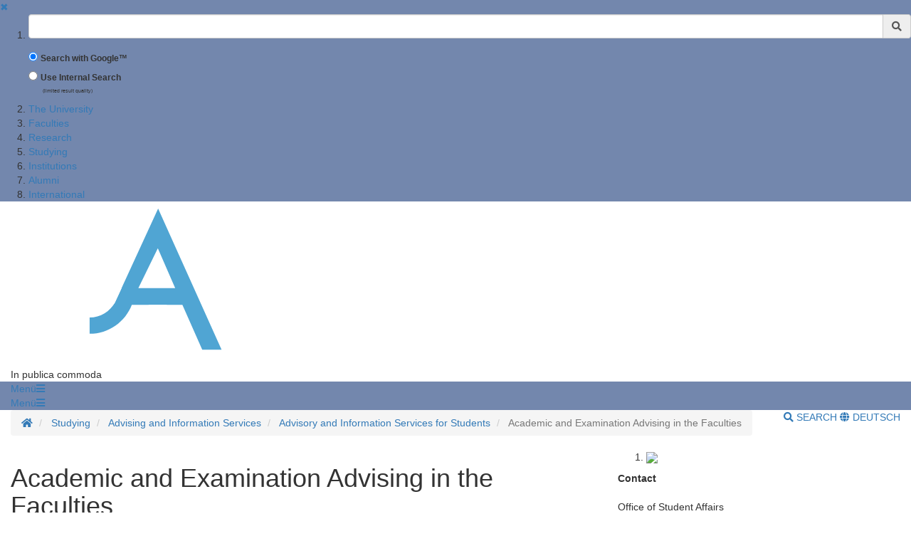

--- FILE ---
content_type: text/html;charset=UTF-8
request_url: https://www.uni-goettingen.de/en/54100.html
body_size: 10336
content:
<!DOCTYPE html>
<html dir="ltr" lang="de">

<head>
    <title>Academic and Examination Advising in the Faculties  - Georg-August-Universit&auml;t G&ouml;ttingen</title>
    <!-- meta tags -->
    <meta http-equiv="Content-Type" content="text/html; charset=utf-8">
<meta http-equiv="X-UA-Compatible" content="IE=Edge,chrome=1">

<!-- OffCanvas Sidebar -->
<meta name="viewport" content="width=device-width, initial-scale=1.0, maximum-scale=1.0, user-scalable=no" />
<!-- Offcanvas Sidebar Ende -->


<!-- Metatags -->

    <meta name="description" content="Website of the Georg-August-University G&ouml;ttingen">
        <meta name="og:description" content="Website of the Georg-August-University G&ouml;ttingen">
    <meta name="og:site_name" content="Georg-August Universität Göttingen" />
    <meta name="og:title" content="Academic and Examination Advising in the Faculties  - Georg-August-University G&ouml;ttingen" />
    
<link name="og:url" content="https://www.uni-goettingen.de/en/54100.html" />

<meta name="og:type" content="Website" />


<meta name="DC.description" content="Webseiten der Georg-August-Universit&auml;t G&ouml;ttingen">
<meta name="author" content="Georg-August-Universit&auml;t G&ouml;ttingen - &Ouml;ffentlichkeitsarbeit">
<meta name="DC.creator" content="Georg-August-Universit&auml;t G&ouml;ttingen - &Ouml;ffentlichkeitsarbeit">
<meta name="generator" content="G&ouml;ttinger Content Management System (GCMS)">
<meta name="geo.region" content="DE-NI" />
<meta name="geo.placename" content="G&ouml;ttingen" />
<meta name="geo.position" content="51.534063;9.937966" />
<meta name="ICBM" content="51.534063, 9.937966" /> 
    <!-- icons and theme colors for various OS -->
    <link rel="apple-touch-icon" sizes="180x180" href="/img/redesign/favicons/apple-touch-icon.png">
    <link rel="icon" type="image/png" href="/img/redesign/favicons/favicon-32x32.png" sizes="32x32">
    <link rel="icon" type="image/png" href="/img/redesign/favicons/favicon-16x16.png" sizes="16x16">
    <link rel="manifest" href="/img/redesign/favicons/manifest.json">
    <link rel="mask-icon" href="/img/redesign/favicons/safari-pinned-tab.svg" color="#13306a">
    <meta name="theme-color" content="#13306a">

    <!-- Google Site Verification -->
    <meta name="google-site-verification" content="XLuHHDYYiuRkAjLrv8xqjsBz3F4ecobfK46Fh-j6AqA" />
    <!-- uni-goettingen.de -->
    <meta name="google-site-verification" content="DH0L1y6PfeMmBX7S0m9OUk5lXbue3RdTqbxXZRxOOug" />
    <!-- ugoe.de -->
    <meta name="google-site-verification" content="DLfOp5ZsuXwK-ZsN-Kmbelrq2DTZH3xJ9_HbrOYRYw8" />
    <!-- jura-goettingen.de -->

    <!-- Bootstrap 3.4.1 styles -->
    <link href="/resources/bootstrap/css/bootstrap.min.css" rel="stylesheet">

    <!-- FontAwesome 5.14.0 styles -->
    <link href="/resources/font-awesome/css/all.min.css" rel="stylesheet">

    <!-- Fancybox 3.5.7 styles -->
    <link href="/resources/fancybox/jquery.fancybox.min.css" rel="stylesheet">

    <!-- GCMS default styles -->
    <link href="/css/default.css?v=1" rel="stylesheet">

    <!-- jQuery 3.5.1 library -->
    <script src="/js/jquery/jquery-3.5.1.min.js"></script>

    <!-- Bootstrap 3.4.1 library -->
    <script src="/resources/bootstrap/js/bootstrap.min.js"></script>

    <!-- Fancybox 3.5.7 library -->
    <script src="/resources/fancybox/jquery.fancybox.min.js"></script>
    <!-- Script für ContentBlocker für iFrames und Twitter bzw SocialFilter -->
    <script src="/resources/IFrameShield/iFrameShield.js"></script>

    <!-- ContentBlocker toggle switch -->
    <link href="/resources/IFrameShield/iFrameShield.css" rel="stylesheet">

        <script src="https://matomo.gwdg.de/matomo.js"></script>

<script type="text/javascript">

    function hideCookieBanner() {
        var cookieBanner = document.getElementById("cookie_banner_footer");
        cookieBanner.className="hide_banner"
    }

    function isCookieSet(cookieName) {
        return document.cookie.split(';').some((item) => item.trim().startsWith(cookieName))
    }

    function setCookie(cookieName, cookieValue, expirationDays) {
        var d = new Date();
        d.setTime(d.getTime() + (expirationDays * 24 * 60 * 60 * 1000));
        var expires = "expires=" + d.toUTCString();
        document.cookie = cookieName + "=" + cookieValue + ";" + expires + ";path=/";
    }

    function deleteCookie(name) {
        document.cookie = name +'=; Path=/; Expires=Thu, 01 Jan 1970 00:00:01 GMT;';
    }

    function setMatomoOptIn() {
        deleteCookie('matomo_optOut')
        setCookie("matomo_optIn", 1, 365)
        location.reload();
    }

    function setMatomoOptOut() {
        setCookie("matomo_optOut", 1, 365)
        location.reload();
    }

    function deleteMatomoCookies(){
        var matomoCookies = document.cookie.split(';').filter(cookie => cookie.trim().startsWith('_pk_'));
        matomoCookies.forEach((cookie, i) => deleteCookie(cookie));
        deleteCookie("matomo_optIn")
        setMatomoOptOut()
        location.reload();
    }

    if(isCookieSet('matomo_optIn')) {
                var pkBaseURL = "https://matomo.gwdg.de/";
        try {
            var matomoTracker = Matomo.getTracker(pkBaseURL + "matomo.php", 14);
            matomoTracker.trackPageView();
            matomoTracker.enableLinkTracking();
            matomoTracker.setDocumentTitle('Academic and Examination Advising in the Faculties ');
        } catch( err ) {}
            }

</script>
<!-- End Piwik Tag -->






     <!-- Faculty color -->
    <style>
        #navigation-affix, #navigation-toggle, #search-content, #sidebarLeft, #navigation-container-mobil {
        background-color: #7387ad;
        }
        .box {
        border-color: #7387ad;
        }
        .facInfoFarbe_border {
        border-color: #7387ad;
        }
        .facInfoFarbe_background {
        background-color: #7387ad;
        }
        .facInfoFarbe_text {
        color: #7387ad;
        }
    </style>

    
    <!-- Template:  categories3 -->
    <!-- OffCanvas Sidebar -->
    <link rel="stylesheet" href="/css/offcanvas.css" />
    <script src="/js/jquery/jquery.offcanvas.js"></script>
    <script>
        jQuery(document).ready(function($) {
            $('html').offcanvas({
                hasSidebarLeft: true,
                hasSidebarRight: false
            });

            //Animatefunktion überschreiben, damit ein animate auf body auf scrollable-area durchgereicht wird.
            var oAnimate = $.fn.animate;
            $.fn.animate = function() {
                if (this.is('body')) {
                    return oAnimate.apply($('#scrollable-area'), arguments);
                } else {
                    return oAnimate.apply(this, arguments)
                };
            }

            //Überschreibe Bootstrapfunktionen, damit das offcanvas Menü funktioniert und die Bootstrap Modals an #page geheftet werden und nicht an body
            _backdrop = $.fn.modal.Constructor.prototype.backdrop;
            $.extend(
                $.fn.modal.Constructor.prototype, {
                    backdrop: function(callback) {
                        _backdrop.apply(this, arguments)
                        $('.modal-backdrop').appendTo('#page')
                    }
                }
            )
        });
    </script>
    <!-- If browser is internet explorer run HTML5 compatibility code -->
    <!-- Ende OffCanvas Sidebar -->
</head>    <script>
        const forms = document.getElementsByClassName('search-form');

        function updateFormAction(){
        var currentPath = window.location.pathname;
        console.log(currentPath);

        var host = window.location.hostname;
        var port = window.location.port;
        var protocol = window.location.protocol;

        var meiliRadioDesktop = document.getElementById('meiliRadio');
        var meiliRadioMobile = document.getElementById('meiliRadioMobile');
        var googleRadioDesktop = document.getElementById('googleRadio');
        var googleRadioMobile = document.getElementById('googleRadioMobile');
        var absoluteURL;
        if(meiliRadioDesktop.checked == true || meiliRadioMobile.checked == true){
            if(currentPath.includes('/en/')){
                for(let i = 0; i < forms.length; i++){
                    absoluteURL = protocol + "/en/meili/suche.html";
                    forms[i].setAttribute("action", absoluteURL);
                    if(forms[i].action.includes('google')){
                        forms[i].action = forms[i].action.replace("google/", "");
                    }
                }
            }else{
                for(let i = 0; i < forms.length; i++){
                    absoluteURL = protocol + "/de/meili/suche.html";
                    forms[i].setAttribute("action", absoluteURL);
                }
            }
        }else{
            if(currentPath.includes('en') || currentPath.includes('de')){
                for(let i = 0; i < forms.length; i++){
                    absoluteURL = protocol + "/google/suche.html";
                    forms[i].setAttribute("action", absoluteURL);
                }
            }else{
                googleRadioMobile.checked = true;
                googleRadioDesktop.checked = true;
                for(let i = 0; i < forms.length; i++){
                    absoluteURL = protocol + "/de/google/suche.html";
                    forms[i].setAttribute("action", absoluteURL);
                }
            }
        }
    }
    
    //add user input to action
    function updateUrl(){
        console.log("aufgerufen");
        let inputs = document.getElementsByClassName('form-control');
        for(let i = 0; i < forms.length; i++){
            forms[i].action = forms[i].action + "?query=" + inputs[i].value;
        }
        return true;
    }

    </script>


<body>
<aside id="sidebarLeft" class="sidebarLeft">
    <div class="scrollableArea">
        <a class="shutLeft" href="">&#10006;</a>
        <ol id="padded-light" class="paddedLight">
            <li>
                <form  class="search-form" name="searchMobile" method="POST" action="/de/google/suche.html" onsubmit="updateUrl()">
                    <div class="form-group">
                        <label class="sr-only" for="search">Suchbegriff</label>
                        <div class="input-group">
                            <input type="text" class="form-control" id="search-mobile" name="query">
                            <div class="input-group-addon" style="cursor:pointer;" onclick="updateUrl(); document.forms.searchMobile.submit();"><span class="fas fa-search"></span></div>
                        </div>
                    </div>
                    <div class="form-check">
                        <input checked class="form-check-input" type="radio" name="searchengineRadio" id="googleRadioMobile" value="option1" onclick="updateFormAction()">
                        <label for="searchengineRadio" class="form-check-input" style="font-size:85%;">
                            Search with Google™                        </label>
                    </div>
                    <div class="form-check">
                        <input class="form-check-input" type="radio" name="searchengineRadio" id="meiliRadioMobile" value="option1" onclick="updateFormAction()">
                        <label for="searchengineRadio" class="form-check-label" style="font-size: 85%;">
                            Use Internal Search                        </label>
                        <div>
                            <p style="font-size: 50%; margin-left: 2rem;">(limited result quality)</p>
                        </div>
                    </div>
                </form>
            </li>
                                                                        <li><a href="/en/the+university/50217.html">The University</a></li>
                                                                                                            <li><a href="/en/faculties/2925.html">Faculties</a></li>
                                                                                                            <li><a href="/en/research/3.html">Research</a></li>
                                                                                                            <li><a href="/en/studying/13.html">Studying</a></li>
                                                                                                            <li><a href="/en/institutions/4.html">Institutions</a></li>
                                                                                                            <li><a href="/en/alumni/1982.html">Alumni</a></li>
                                                                                                            <li><a href="/en/international/502946.html">International</a></li>
                                                        </ol>
    </div>
</aside>

<section id="page" class="page">
    <div id="scrollable-area" class="scrollableArea">
    <header id="header-logo-container">
        <div class="container-fluid logo-container">
            <a href="/"><img id="logo" src="/img/redesign/logo.svg" alt="Georg-August-Universit&auml;t G&ouml;ttingen"><img id="print-logo" class="hidden" src="/img/redesign/print-logo.svg" alt="Georg-August-Universit&auml;t G&ouml;ttingen"></a>

                            <span>In publica commoda</span>
                    </div>
    </header>

    <div id="navigation-container-mobil" class="sticky-top">
        <div class="container-fluid">
            <a id="navigation-toggle-mobil" role="button" aria-expanded="false" aria-controls="navigation"><span>Men&uuml;</span><span id="leftBurger" class="slideRight fas fa-bars"></span></a>
        </div>
    </div>
        <div id="navigation-container" class="sticky-top">
            <div id="navigation-affix">
                <div class="container-fluid">
                    <a id="navigation-toggle" role="button" data-toggle="collapse" aria-expanded="false" aria-controls="navigation"><span>Men&uuml;</span><span class="fas fa-bars"></span></a>
                    <div id="navigation" class="collapse">
                        <nav>
                            <ol>
                                                                                                                                                        <li><a href="/en/the+university/50217.html">The University</a></li>
                                                                                                                                                                                                                                    <li><a href="/en/faculties/2925.html">Faculties</a></li>
                                                                                                                                                                                                                                    <li><a href="/en/research/3.html">Research</a></li>
                                                                                                                                                                                                                                    <li><a href="/en/studying/13.html">Studying</a></li>
                                                                                                                                                                                                                                    <li><a href="/en/institutions/4.html">Institutions</a></li>
                                                                                                                                                                                                                                    <li><a href="/en/alumni/1982.html">Alumni</a></li>
                                                                                                                                                                                                                                    <li><a href="/en/international/502946.html">International</a></li>
                                                                                                                                        </ol>
                        </nav>
                        <form  class="search-form" method="POST" action="/de/google/suche.html" onsubmit="return updateUrl()">
                            <div class="form-group">
                                <label class="sr-only" for="search">Suchbegriff</label>
                                <div class="input-group">
                                    <input type="text" class="form-control" id="search-mobile" name="query">
                                    <div class="input-group-addon" style="cursor:pointer;" onclick="document.forms.search.submit()"><span class="fas fa-search"></span></div>
                                </div>
                            </div>
                        </form>
                    </div>
                </div>
            </div>
        </div>
        <div id="search-container">
            <div id="search-content" class="collapse hidden-xs">
                <div class="container-fluid">
                    <div class="row">
                        <div id="search-form" class="col-sm-6 h-100">
                            <form class="search-form" id="searchForm" name="search" method="POST" action="/de/google/suche.html" onsubmit="return updateUrl()" style="display: block;">
                                <div class="form-group">
                                    <label class="sr-only" for="search">Suchbegriff</label>
                                    <div class="input-group">
                                        <input type="text" class="form-control" id="search" name="query">
                                        <div class="input-group-addon" style="cursor:pointer;" onclick="updateUrl(); document.forms.search.submit();"><span class="fas fa-search"></span></div>
                                    </div>
                                </div>
                                <div class="form-check">
                                    <input checked name="searchengineRadio" class="form-check-input" type="radio" id="googleRadio" onclick="updateFormAction()">
                                    <label class="form-check-label" for="googleRadio">
                                        Search with Google™                                    </label>
                                </div>
                                <div class="form-check" style="display: inline-block;">
                                    <input name="searchengineRadio" class="form-check-input" type="radio" id="meiliRadio" onclick="updateFormAction()">
                                    <span class="form-check-label" for="meiliRadio">
                                        Use Internal Search (limited result Quality).                                    </span>
                                </div>
                                <div>
                                    <button style="margin-top: 1rem;" type="submit" class="btn btn-primary">Suche starten</button>
                                </div>
                            </form>
                        </div>
                                                    <div class="col-sm-6 h-100" style="margin-top: 2rem;">
                                <p class="mt-3">By using the Google™ Search you agree to Google's <a target="_blank" href="https://policies.google.com/"><u>privacy policy</u></a></p>
                                <div style="display: block;">
                                    <div>
                                        <label style="margin-top: 2.5rem;" for="eCampus">Looking for people, classes or lecturing halls ?</label>
                                    </div>
                                    <div>
                                        <a target="_blank" href="https://ecampus.uni-goettingen.de/">
                                            <button name="eCampus" class="btn btn-primary">
                                                <span class="material-symbols-outlined"></span>
                                                To eCampus
                                            </button>
                                        </a>
                                    </div>
                                </div>
                            </div>
                            <div class="col-sm-12">
                                <a id="search-close" role="button" data-toggle="collapse" href="#search-content" aria-expanded="false" aria-controls="search-content"><span class="fas fa-times"></span> Close</a>
                            </div>
                                            </div>
                </div>
            </div>
        </div> <!-- Ende Search container -->
<nav aria-label="breadcrumb" id="breadcrumb-container" class="overflow-auto">

    <!-- DESKTOP -->
    <div class="container-fluid">
    <ol class="hidden-xs breadcrumb bg-white pull-left px-0 mb-0">
        <li class="breadcrumb-item">
            <a href="/en/1.html" title="Homepage">
                <span class="fas fa-home"></span>
                <span class="sr-only">Homepage</span>
            </a>
        </li>
                        <li class="breadcrumb-item"  title="Modified:            2024-02-07">
            <a href="/en/studying/13.html" title="Studying">Studying</a>
        </li>
                                <li class="breadcrumb-item"  title="Modified:            2024-02-07">
            <a href="/en/advising+and+information+services/47218.html" title="Advising and Information Services">Advising and Information Services</a>
        </li>
                                <li class="breadcrumb-item"  title="Modified:            2024-02-07">
            <a href="/en/advisory+and+information+services+for+students/47239.html" title="Advisory and Information Services for Students">Advisory and Information Services for Students</a>
        </li>
                                <li class="breadcrumb-item active"  title="Modified:            2024-02-07">
            <span title="Academic and Examination Advising in the Faculties ">Academic and Examination Advising in the Faculties </a>
        </li>
                    </ol>
    <!-- MOBILE -->

    <ol id="breadcrumb-mobile" class="visible-xs breadcrumb bg-white pull-left px-0 mb-0 ">
                                                        <li class="breadcrumb-item"  title="Modified:            2024-02-07">
            <a href="/en/advisory+and+information+services+for+students/47239.html" title="Advisory and Information Services for Students">Advisory and Information Services for Students</a>
        </li>
                                    </ol>

    <div class="pull-right py-4 text-uppercase">
        <a id="search-button" class="hidden-xs mr-4" role="button" data-toggle="collapse" href="#search-content"
            aria-expanded="false" aria-controls="search-content">
                            <span class="fas fa-search"></span> Search
                    </a>
                        <a class="lang-button"
            href="/de/54100.html">
            <span class="fas fa-globe"></span> Deutsch
        </a>
                    </div>

    </div>
</nav>
    <div id="main">
      <div class="container-fluid">

          

        <div id="page-content" class="row">


          <article class="col-sm-8">
            <!-- Language Warning -->
            
            <!-- Inhalt  -->
          	          		<h1>Academic and Examination Advising in the Faculties </h1>
          		<p class="text">The advisers for studies and examination at the Faculties advice prospective students to all topics regarding the organisation of studies:<br />
</p><ul class="txtlist"><li class="content">The demands and conditions of studying,</li>
<li class="content">subject contents,</li>
<li class="content">subject combinations,</li>
<li class="content">study scheduling,</li>
<li class="content">questions regarding the recognition of credits,</li>
<li class="content">key competencies,</li>
<li class="content">integration of internship and studies abroad,</li>
<li class="content">advising upon the completion of studies.</li></ul><p class="text"><br />
You will find the advisors under Contact on the respective site of the programme of study in the following list: <br />
</p><ul class="txtlist"><li class="content"><a href="/en/3811.html">Subjects from A to Z</a></li></ul><p class="text"><br />
<br /><br /></p>
          	
          </article>

          <!-- Rechte Sidebar -->
          <aside class="col-sm-4">

                            <!-- Sidebar Bild -->
                            
              <!-- Unterseiten -->

                                <ol class="box">

                                                                              <li>
                                  <a href="http://www.studienorientierung.uni-goettingen.de/navigator/uebersicht/"><img src="https://www.uni-goettingen.de/storage/userdata/zsb/AniGIF/VSO_animation_wunschstudium_267x267.gif"></a>
                              </li>
                                                                  </ol>
              
                                <div class="box">
                      <p class="text"> <b>Contact</b><br>
<br>
Office of Student Affairs<br>
<a href="https://lageplan.uni-goettingen.de/?piz=7308" target="_blank">Wilhelmsplatz 4</a><br>
37073 Göttingen<br>
<br>

<a href="/en/79465.html">Opening Hours</a><br>
<br>

InfoLine: +49 551 39-22 222<br>
(<i>Please note:</i> <a href="/en/27241.html">We have a new number. </a>)<br>
Monday to Thursday 9 a.m. to 4 p.m. and Fridays 9 a.m. to 1 p.m. <br>
<a href="mailto:infoline-studium@uni-goettingen.de">infoline-studium@uni-goettingen.de</a><br><br>
<!--<b>Please note:</b> Due to ongoing maintenance, there may be delays in email communication at present. In urgent cases, please contact us by telephone.--></p>
                  </div>
                            
          </aside>

        </div><!-- Ende page-content -->
      </div><!-- Ende container-fluid -->
    </div><!-- Ende main-->
    <footer>
    <div class="container-fluid">
                    <div class="row">
                <div class="col-sm-6 col-md-3">
                    <h3>Contacts</h3>
                                            Georg-August-Universität Göttingen<br />
Wilhelmsplatz 1 (Aula)<br />
37073 Göttingen<br />
Tel. 0551 39-0
                        <a></a>
                                                            </div>
                                    <div class="col-sm-6 col-md-3">
                        <h3>Social Media</h3>
                        <ul id="social-buttons" class="social-icons-n list-unstyled">
                            <li>
                                <a href="https://www.facebook.com/georgiaaugusta" class="facebook">
                                    <svg xmlns="http://www.w3.org/2000/svg" viewBox="0 0 320 512" class="social-icons-n">
                                        <path d="M279.14 288l14.22-92.66h-88.91v-60.13c0-25.35 12.42-50.06 52.24-50.06h40.42V6.26S260.43 0 225.36 0c-73.22 0-121.08 44.38-121.08 124.72v70.62H22.89V288h81.39v224h100.17V288z"></path>
                                    </svg>
                                </a>
                            </li>
                            <li>
                                <a href="https://www.instagram.com/unigoettingen/" class="instagram">
                                    <svg xmlns="http://www.w3.org/2000/svg" viewBox="0 0 448 512" class="social-icons-n">
                                        <!--! Font Awesome Free 6.4.2 by @fontawesome - https://fontawesome.com License - https://fontawesome.com/license (Commercial License) Copyright 2023 Fonticons, Inc. -->
                                        <path d="M224.1 141c-63.6 0-114.9 51.3-114.9 114.9s51.3 114.9 114.9 114.9S339 319.5 339 255.9 287.7 141 224.1 141zm0 189.6c-41.1 0-74.7-33.5-74.7-74.7s33.5-74.7 74.7-74.7 74.7 33.5 74.7 74.7-33.6 74.7-74.7 74.7zm146.4-194.3c0 14.9-12 26.8-26.8 26.8-14.9 0-26.8-12-26.8-26.8s12-26.8 26.8-26.8 26.8 12 26.8 26.8zm76.1 27.2c-1.7-35.9-9.9-67.7-36.2-93.9-26.2-26.2-58-34.4-93.9-36.2-37-2.1-147.9-2.1-184.9 0-35.8 1.7-67.6 9.9-93.9 36.1s-34.4 58-36.2 93.9c-2.1 37-2.1 147.9 0 184.9 1.7 35.9 9.9 67.7 36.2 93.9s58 34.4 93.9 36.2c37 2.1 147.9 2.1 184.9 0 35.9-1.7 67.7-9.9 93.9-36.2 26.2-26.2 34.4-58 36.2-93.9 2.1-37 2.1-147.8 0-184.8zM398.8 388c-7.8 19.6-22.9 34.7-42.6 42.6-29.5 11.7-99.5 9-132.1 9s-102.7 2.6-132.1-9c-19.6-7.8-34.7-22.9-42.6-42.6-11.7-29.5-9-99.5-9-132.1s-2.6-102.7 9-132.1c7.8-19.6 22.9-34.7 42.6-42.6 29.5-11.7 99.5-9 132.1-9s102.7-2.6 132.1 9c19.6 7.8 34.7 22.9 42.6 42.6 11.7 29.5 9 99.5 9 132.1s2.7 102.7-9 132.1z"></path>
                                    </svg>
                                </a>
                            </li>
                            <li>
                                <a href="https://bsky.app/profile/uni-goettingen.de" class="bluesky">
                                    <svg xmlns="http://www.w3.org/2000/svg" viewBox="+30 0 512 512" class="social-icons-n">
                                        <!--! Font Awesome Free 6.4.2 by @fontawesome - https://fontawesome.com License - https://fontawesome.com/license (Commercial License) Copyright 2023 Fonticons, Inc. -->
                                        <path class="svg_light_up_bluesky" fill="gray" d="m135.72 44.03c66.496 49.921 138.02 151.14 164.28 205.46 26.262-54.316 97.782-155.54 164.28-205.46 47.98-36.021 125.72-63.892 125.72 24.795 0 17.712-10.155 148.79-16.111 170.07-20.703 73.984-96.144 92.854-163.25 81.433 117.3 19.964 147.14 86.092 82.697 152.22-122.39 125.59-175.91-31.511-189.63-71.766-2.514-7.3797-3.6904-10.832-3.7077-7.8964-0.0174-2.9357-1.1937 0.51669-3.7077 7.8964-13.714 40.255-67.233 197.36-189.63 71.766-64.444-66.128-34.605-132.26 82.697-152.22-67.108 11.421-142.55-7.4491-163.25-81.433-5.9562-21.282-16.111-152.36-16.111-170.07 0-88.687 77.742-60.816 125.72-24.795z" fill="#1185fe"/>
                                    </svg>
                                </a>
                            </li>
                            <li>
                                <a href="https://academiccloud.social/@unigoettingen" class="mastodon">
                                    <svg xmlns="http://www.w3.org/2000/svg" width="100" height="100"  viewBox="0 0 220 220" class="social-icons-n" >
                                        <!--! Font Awesome Free 6.4.2 by @fontawesome - https://fontawesome.com License - https://fontawesome.com/license (Commercial License) Copyright 2023 Fonticons, Inc. -->
                                        <path class="svg_light_up_mastodon" fill="gray" d="M211.80734 139.0875c-3.18125 16.36625-28.4925 34.2775-57.5625 37.74875-15.15875 1.80875-30.08375 3.47125-45.99875 2.74125-26.0275-1.1925-46.565-6.2125-46.565-6.2125 0 2.53375.15625 4.94625.46875 7.2025 3.38375 25.68625 25.47 27.225 46.39125 27.9425 21.11625.7225 39.91875-5.20625 39.91875-5.20625l.8675 19.09s-14.77 7.93125-41.08125 9.39c-14.50875.7975-32.52375-.365-53.50625-5.91875C9.23234 213.82 1.40609 165.31125.20859 116.09125c-.365-14.61375-.14-28.39375-.14-39.91875 0-50.33 32.97625-65.0825 32.97625-65.0825C49.67234 3.45375 78.20359.2425 107.86484 0h.72875c29.66125.2425 58.21125 3.45375 74.8375 11.09 0 0 32.975 14.7525 32.975 65.0825 0 0 .41375 37.13375-4.59875 62.915"/>
                                        <path class="m_in_mastodon" fill="#fff" d="M177.50984 80.077v60.94125h-24.14375v-59.15c0-12.46875-5.24625-18.7975-15.74-18.7975-11.6025 0-17.4175 7.5075-17.4175 22.3525v32.37625H96.20734V85.42325c0-14.845-5.81625-22.3525-17.41875-22.3525-10.49375 0-15.74 6.32875-15.74 18.7975v59.15H38.90484V80.077c0-12.455 3.17125-22.3525 9.54125-29.675 6.56875-7.3225 15.17125-11.07625 25.85-11.07625 12.355 0 21.71125 4.74875 27.8975 14.2475l6.01375 10.08125 6.015-10.08125c6.185-9.49875 15.54125-14.2475 27.8975-14.2475 10.6775 0 19.28 3.75375 25.85 11.07625 6.36875 7.3225 9.54 17.22 9.54 29.675"/>
                                    </svg>
                                </a>
                            </li>
                            <li>
                                <a href="https://www.youtube.com/channel/UCzg-z2TL0Ks4Efz5o0z7AxQ" class="youtube">
                                    <svg xmlns="http://www.w3.org/2000/svg" viewBox="0 0 576 512" class="social-icons-n">
                                        <!--! Font Awesome Free 6.4.2 by @fontawesome - https://fontawesome.com License - https://fontawesome.com/license (Commercial License) Copyright 2023 Fonticons, Inc. -->
                                        <path d="M549.655 124.083c-6.281-23.65-24.787-42.276-48.284-48.597C458.781 64 288 64 288 64S117.22 64 74.629 75.486c-23.497 6.322-42.003 24.947-48.284 48.597-11.412 42.867-11.412 132.305-11.412 132.305s0 89.438 11.412 132.305c6.281 23.65 24.787 41.5 48.284 47.821C117.22 448 288 448 288 448s170.78 0 213.371-11.486c23.497-6.321 42.003-24.171 48.284-47.821 11.412-42.867 11.412-132.305 11.412-132.305s0-89.438-11.412-132.305zm-317.51 213.508V175.185l142.739 81.205-142.739 81.201z"></path>
                                    </svg>
                                </a>
                            </li>
                            <li>
                                <a href="https://www.linkedin.com/school/33506/" class="linkedin">
                                    <svg xmlns="http://www.w3.org/2000/svg" viewBox="0 0 448 512" class="social-icons-n">
                                        <!--! Font Awesome Free 6.4.2 by @fontawesome - https://fontawesome.com License - https://fontawesome.com/license (Commercial License) Copyright 2023 Fonticons, Inc. -->
                                        <path d="M100.3 448H7.4V148.9h92.9zM53.8 108.1C24.1 108.1 0 83.5 0 53.8a53.8 53.8 0 0 1 107.6 0c0 29.7-24.1 54.3-53.8 54.3zM447.9 448h-92.7V302.4c0-34.7-.7-79.2-48.3-79.2-48.3 0-55.7 37.7-55.7 76.7V448h-92.8V148.9h89.1v40.8h1.3c12.4-23.5 42.7-48.3 87.9-48.3 94 0 111.3 61.9 111.3 142.3V448z"></path>
                                    </svg>
                                </a>
                            </li>
                        </ul>
                    </div>
                                <div class="clearfix visible-sm"></div>
                <div class="col-sm-6 col-md-4">
                    <h3>Online Services</h3>
                    <ul class="list-unstyled">
                        <li><a href="https://ecampus.uni-goettingen.de/h1/pages/cs/sys/portal/subMenu.faces?navigationPosition=studiesOffered">Study programmes (eCampus)</a></li>
                        <li><a href="https://ecampus.uni-goettingen.de/h1/pages/cs/sys/portal/subMenu.faces?navigationPosition=organisation">Organisation (eCampus)</a></li>
                        <li><a href="/en/45574.html">Examination management (FlexNow)</a></li>
                        <li><a href="https://studip.uni-goettingen.de/">Learning Management System (Stud.IP)</a></li>
                        <li><a href="https://ecampus.uni-goettingen.de/">Studierendenportal (eCampus)</a></li>
                        <li><a href="https://academiccloud.de/services/chatai/" target="_blank">Chat AI</a> (<a href="https://academiccloud.de/services/" target="_blank">Academic Cloud</a>)</li>
                        <li><a href="/en/305223.html">Job announcements</a></li>
                        <li><a href="https://www.stellenwerk-goettingen.de">Jobportal Stellenwerk</a></li>
                    </ul>
                </div>
                <div class="col-sm-6 col-md-2">
                    <h3>Service</h3>
                    <ol class="list-unstyled">
                        <li><a href="/en/439479.html">Data Privacy Statement</a></li>
                        <li><a href="/en/545353.html">Contact</a></li>
                        <li><a href="/en/100652.html">Important phone numbers</a></li>
                        <li><a href="https://intern.uni-goettingen.de/">Intranet</a></li>
                        <li><a href="http://www.geodata.uni-goettingen.de/lageplan/">Campus Map</a></li>
                        <li><a href="/en/105.html">Site Info</a></li>
                    </ol>
                </div>
            </div>
            </div>
            <div id="cookie_banner_footer" class="cookie_banner_footer">
                        </b><b>Use of cookies</b><br>
            We use cookies to collect visitor statistics. The collected data is anonymized and will not be shared with third parties.<br>
            For more information on cookies, please see our <a href='/en/439479.html' target='_blank'><ins>privacy policy</ins>.<br></a>
            <button onclick="setMatomoOptIn()" type="button" id="btnCookieAll" class="btn btn-secondary normal_button" style="color: #181818; padding: 10px 15px; margin: 10px; width:320px; font-size: 15px; font-weight: 600;">Accept</button>
            <button onclick="deleteMatomoCookies()" type="button" id="btnCookieFunctions" class="btn btn-secondary ghost_button">Only accept necessary cookies</button>
        </div>
        <script type="text/javascript">
      if(isCookieSet('matomo_optOut') || isCookieSet('matomo_optIn')) {
          hideCookieBanner();
      }
   </script>
    </footer>
</div> <!-- Ende Scrollable Area -->
</section><!-- Ende Page Section -->
  </body>
</html>


--- FILE ---
content_type: application/javascript; charset=utf-8
request_url: https://www.uni-goettingen.de/resources/IFrameShield/iFrameShield.js
body_size: 2896
content:
let uriCB = 'de'
const URLpath = window.location.pathname.split("/");
if ( URLpath.length > 1 ) {
    uriCB = window.location.pathname.split("/")[1];
}

function isAnyExternalCookieSet() {
    return isCookieSet('cookieTwitter') || isCookieSet('cookieOSM') || isCookieSet('cookieYoutube');
}


function setAllExternalCookies(expirationDays) {
    setCookie('cookieTwitter', 1, expirationDays);
    setCookie('cookieOSM', 1, expirationDays);
    setCookie('cookieYoutube', 1, expirationDays);

    location.reload()
}

function deleteAllExternalCookies() {
    deleteCookie('cookieTwitter');
    deleteCookie('cookieOSM');
    deleteCookie('cookieYoutube');

    location.reload()
}

window.addEventListener('load', function() {
    const getHostname = url => {
        const a = document.createElement('a')
        a.href = url
        return a.hostname
    }
    // Wenn es sich um Youtube Video handelt, wird direkt iFrame geladen und ContentBlocker darüber gelegt
    const fr = document.getElementsByTagName('iframe')
    for (let i = 0; i < fr.length; i++) {
        const frame = fr[i]
        if (frame.hasAttribute('data-src')) {
            if (getHostname(frame.getAttribute("data-src")) === "www.youtube.com" || getHostname(frame.getAttribute("data-src")) === "www.youtube-nocookie.com" ||
                getHostname(frame.getAttribute("data-src")) === "www.openstreetmap.org" || getHostname(frame.getAttribute("data-src")) === "www.umap.openstreetmap.de" ||
                getHostname(frame.getAttribute("data-src")) === "youtube.com" || getHostname(frame.getAttribute("data-src")) === "youtube-nocookie.com" ||
                getHostname(frame.getAttribute("data-src")) === "openstreetmap.org" || getHostname(frame.getAttribute("data-src")) === "umap.openstreetmap.de") {   // Alles, was nicht von der Uni Website "kommt"
                // Div wird erstellt, damit auch Platz für toggle-switch vorhanden
                if (frame.parentNode.className !== "responsive-video") {
                    const newNode = document.createElement("div")
                    newNode.className = "responsive-video"
                    frame.parentNode.insertBefore(newNode, frame)
                    newNode.appendChild(frame)
                }

                const urlYO = frame.getAttribute('data-src')    // URL des Youtube Links oder der OSM
                const frDocument = fr[i].contentDocument ? fr[i].contentDocument : fr[i].contentWindow.document;
                const blur = frDocument.createElement('div')
                blur.className = "blurYTCss"
                blur.style = `
                background-color: #6f6f6e;
                `
                const noticeWrapper = frDocument.createElement('div')
                noticeWrapper.className = "noticeWrapperCss"
                if (frame.clientWidth <= "372")
                    noticeWrapper.style = `width: 100%;`
                else noticeWrapper.style = `width: 85%;`

                // Restliche Elemente werden erzeugt, Text ist abhängig davon, ob es sich um Youtube oder OpenStreetMap handelt
                const noticeHeader = frDocument.createElement('h3')
                const noticeInfo = frDocument.createElement('p')
                const datenschutzYO = frDocument.createElement('a')

                const noticeButton = frDocument.createElement('button')

                if (uriCB == "de")
                    noticeButton.innerHTML = 'Zustimmen'
                else noticeButton.innerHTML = 'Accept'

                const noticeSecondary = frDocument.createElement('a')

                if (uriCB == "de") {
                    noticeSecondary.href = "/de/439479.html"
                }
                else {
                    noticeSecondary.href = "/en/439479.html"
                }
                noticeSecondary.target = '_blank'
                noticeSecondary.rel = 'noopener'
                if (uriCB == "de")
                    noticeSecondary.innerHTML = 'Mehr in unserer Datenschutzerklärung.'
                else noticeSecondary.innerHTML = 'Read more about our privacy policy'

                // Bei Seperator besonders kleine Inhalte --> kleinere Schrift etc verwenden
                if (frame.clientHeight <= "180" && frame.clientWidth <= "315" && (frame.parentNode.parentNode.className === "separator" || frame.parentNode.parentNode.parentNode.className === "separator")) {
                    noticeHeader.className = "noticeHeaderCssSmall"
                    noticeInfo.className = "noticeInfoCssSmall"
                    datenschutzYO.className = "noticeInfoCssSmall hoverTweet"
                    noticeButton.className = "btn-xs btn-primary noticeButtonCssSmall"
                    noticeSecondary.className = "noticeSecondaryCssSmall hoverTweet"
                }
                else {
                    noticeHeader.className = "noticeHeaderCss"
                    noticeInfo.className = "noticeInfoCss"
                    datenschutzYO.className = "noticeInfoCss hoverTweet"
                    noticeButton.className = "btn btn-primary noticeButtonCss"
                    noticeSecondary.className = "noticeSecondaryCss hoverTweet"
                }
                //Unterscheidung, ob es sich um Youtube oder OpenstreetMaps handelt
                if (getHostname(frame.getAttribute("data-src")) === "www.youtube.com" || getHostname(frame.getAttribute("data-src")) === "www.youtube-nocookie.com" ||
                    getHostname(frame.getAttribute("data-src")) === "youtube.com" || getHostname(frame.getAttribute("data-src")) === "youtube-nocookie.com") {
                    if (uriCB == "de")                // Seite ist auf Deutsch geladen
                        noticeHeader.innerHTML = `Externer Inhalt von Youtube`
                    else noticeHeader.innerHTML = `External Youtube content`
                    if (uriCB == "de")
                        noticeInfo.innerHTML = `Mit dem Laden des Videos akzeptieren Sie die `
                    else noticeInfo.innerHTML = `By loading the video, you accept the `
                    if (uriCB == "de") {
                        datenschutzYO.href = "https://policies.google.com/privacy?hl=de"
                        datenschutzYO.innerHTML = 'Datenschutzerklärung von YouTube/Google.'
                    } else {
                        datenschutzYO.href = "https://policies.google.com/privacy?hl=en"
                        datenschutzYO.innerHTML = 'YouTube/Google privacy policy.'
                    }
                    noticeButton.onclick = () => {
                        frame.setAttribute('src', urlYO)
                        blur.remove()
                        var today = new Date();
                        today.setTime(today.getTime() + (24 * 60 * 60 * 1000));     // Cookie wird 1 Tag gespeichert
                        var expires = "expires=" + today.toUTCString();
                        document.cookie = "cookieYoutube = 1;" + expires + ";path=/";
                    }
                    if (document.cookie.indexOf('cookieYoutube=') === -1) {
                        frame.parentNode.appendChild(blur)
                        blur.appendChild(noticeWrapper)
                        noticeWrapper.appendChild(noticeHeader)
                        noticeWrapper.appendChild(noticeInfo)
                        noticeInfo.appendChild(datenschutzYO)
                        noticeWrapper.appendChild(noticeButton)
                        noticeWrapper.appendChild(noticeSecondary)
                    }
                    else frame.setAttribute('src', urlYO);// Wenn Cookie gesetzt ist, dann zeige direkt Youtube Video
                }
                else {  // Dann OpenstreetMaps
                    if (uriCB == "de")                // Seite ist auf Deutsch geladen
                        noticeHeader.innerHTML = `Externer Inhalt von OpenStreetMap`
                    else noticeHeader.innerHTML = `External OpenStreetMap content`
                    if (uriCB == "de")
                        noticeInfo.innerHTML = `Mit dem Laden der Karte akzeptieren Sie die `
                    else noticeInfo.innerHTML = `By loading the map, you accept the `
                    if (uriCB == "de") {
                        datenschutzYO.href = "https://wiki.osmfoundation.org/wiki/Privacy_Policy"
                        datenschutzYO.innerHTML = 'Datenschutzerklärung von OpenStreetMap.'
                    } else {
                        datenschutzYO.href = "https://wiki.osmfoundation.org/wiki/Privacy_Policy"
                        datenschutzYO.innerHTML = 'OpenStreetMap privacy policy.'
                    }
                    noticeButton.onclick = () => {
                        frame.setAttribute('src', urlYO)
                        blur.remove()
                        var today = new Date();
                        today.setTime(today.getTime() + (24 * 60 * 60 * 1000));     // Cookie wird 1 Tag gespeichert
                        var expires = "expires=" + today.toUTCString();
                        document.cookie = "cookieOSM = 1;" + expires + ";path=/";
                    }
                    if (document.cookie.indexOf('cookieOSM=') === -1) {
                        frame.parentNode.appendChild(blur)
                        blur.appendChild(noticeWrapper)
                        noticeWrapper.appendChild(noticeHeader)
                        noticeWrapper.appendChild(noticeInfo)
                        noticeInfo.appendChild(datenschutzYO)
                        noticeWrapper.appendChild(noticeButton)
                        noticeWrapper.appendChild(noticeSecondary)
                    }
                    else frame.setAttribute('src', urlYO);// Wenn Cookie gesetzt ist, dann zeige direkt OpenStreetMap
                }
            }
        }
    }

    // Wenn Twitter geladen werden soll, handelt es sich um ein script mit data-src -> Erst Content Blocker, dann wird Script ausgeführt
    const scri = document.getElementsByTagName('script')
    for (let i = 0; i < scri.length; i++) {
        const script = scri[i]
        if (scri[i].hasAttribute('data-src')) {     // Normale Skripts haben nur src und keine data-src
            const urlTweet = script.getAttribute('data-src')
            const blurTweet = document.createElement("div") // ContentBlocker
            blurTweet.className = "blurTweetCss"
            blurTweet.style = `
            background-color: #6f6f6e;
            `
            const noticeWrapperTweet = document.createElement('div')
            noticeWrapperTweet.className = "noticeWrapperTweetCss"

            const noticeHeaderTweet = document.createElement('h3')
            noticeHeaderTweet.className = "noticeHeaderCss"
            if (uriCB == "de")        // Wenn Seite auf Deutsch geladen ist
                noticeHeaderTweet.innerHTML = `Externer Inhalt von Twitter`
            else noticeHeaderTweet.innerHTML = `External content from Twitter`

            const noticeInfoTweet = document.createElement('p')
            noticeInfoTweet.className = "noticeInfoCss"
            if (uriCB == "de")
                noticeInfoTweet.innerHTML = `Mit dem Laden des Inhalts akzeptieren Sie die `
            else
                noticeInfoTweet.innerHTML = `By loading the content, you accept the `

            const datenschutzTwitter = document.createElement('a')
            datenschutzTwitter.className = "hoverTweet noticeInfoCss"
            if (uriCB == "de") {
                datenschutzTwitter.href = "https://twitter.com/de/privacy"
                datenschutzTwitter.innerHTML = 'Datenschutzerklärung von Twitter.'
            }
            else {
                datenschutzTwitter.href = "https://twitter.com/en/privacy"
                datenschutzTwitter.innerHTML = 'Twitter privacy policy.'
            }

            const noticeButtonTweet = document.createElement('button')
            noticeButtonTweet.className = "btn btn-primary noticeButtonCss"
            if (window.matchMedia("(min-width:768px)").matches) {
                noticeButtonTweet.style = `
                    margin-top: -5px;`
            }
            if (uriCB == "de")
                noticeButtonTweet.innerHTML = 'Zustimmen'
            else noticeButtonTweet.innerHTML = 'Accept'
            noticeButtonTweet.onclick = () => {
                blurTweet.remove()
                script.setAttribute('src', urlTweet)
                var today = new Date();
                today.setTime(today.getTime() + (7 * 24 * 60 * 60 * 1000));
                var expires = "expires=" + today.toUTCString();
                document.cookie = "cookieTwitter = 1;" + expires + ";path=/";
            }

            const noticeSecondaryTweet = document.createElement('a')
            noticeSecondaryTweet.className = "hoverTweet noticeSecondaryTweetCss"

            if (uriCB == "de") {
                noticeSecondaryTweet.href = "/de/439479.html"
            }
            else {
                noticeSecondaryTweet.href = "/en/439479.html"
            }
            noticeSecondaryTweet.target = '_blank'
            noticeSecondaryTweet.rel = 'noopener'
            if (uriCB == "de")
                noticeSecondaryTweet.innerHTML = 'Mehr in unserer Datenschutzerklärung.'
            else noticeSecondaryTweet.innerHTML = 'Read more about our privacy policy'

            if (document.cookie.indexOf('cookieTwitter=') === -1) {
                script.parentNode.appendChild(blurTweet)
                blurTweet.appendChild(noticeWrapperTweet)

                noticeWrapperTweet.appendChild(noticeHeaderTweet)
                noticeWrapperTweet.appendChild(noticeInfoTweet)
                noticeInfoTweet.appendChild(datenschutzTwitter)
                noticeWrapperTweet.appendChild(noticeButtonTweet)
                noticeWrapperTweet.appendChild(noticeSecondaryTweet)
            }
            else script.setAttribute('src', urlTweet)
        }
    }
});
